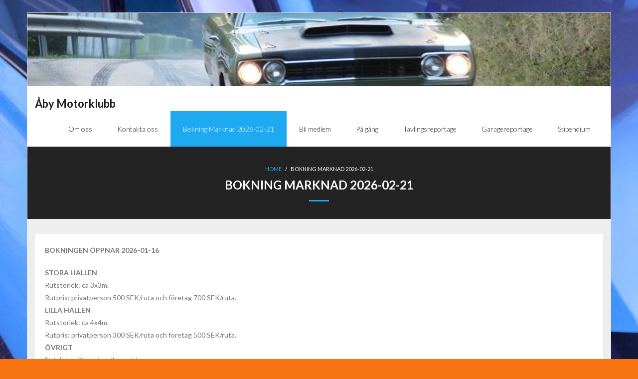

--- FILE ---
content_type: text/html; charset=UTF-8
request_url: http://www.abymotorklubb.se/?page_id=237
body_size: 10148
content:
<!DOCTYPE html>

<html lang="sv-SE">
<head>
<meta charset="UTF-8" />
<meta name="viewport" content="width=device-width" />
<link rel="profile" href="//gmpg.org/xfn/11" />
<link rel="pingback" href="http://www.abymotorklubb.se/xmlrpc.php" />

<title>Bokning Marknad 2026-02-21 &#8211; Åby Motorklubb</title>
<meta name='robots' content='max-image-preview:large' />
	<style>img:is([sizes="auto" i], [sizes^="auto," i]) { contain-intrinsic-size: 3000px 1500px }</style>
	<link rel="dns-prefetch" href="http://static.hupso.com/share/js/counters.js"><link rel="preconnect" href="http://static.hupso.com/share/js/counters.js"><link rel="preload" href="http://static.hupso.com/share/js/counters.js"><meta property="og:image" content="http://www.abymotorklubb.se/wp-content/uploads/2016/02/cropped-12034320_995605200480754_6385858573948568465_o.jpg"/><link rel='dns-prefetch' href='//fonts.googleapis.com' />
<link rel="alternate" type="application/rss+xml" title="Åby Motorklubb &raquo; Webbflöde" href="http://www.abymotorklubb.se/?feed=rss2" />
<link rel="alternate" type="application/rss+xml" title="Åby Motorklubb &raquo; Kommentarsflöde" href="http://www.abymotorklubb.se/?feed=comments-rss2" />
<script type="text/javascript">
/* <![CDATA[ */
window._wpemojiSettings = {"baseUrl":"https:\/\/s.w.org\/images\/core\/emoji\/15.0.3\/72x72\/","ext":".png","svgUrl":"https:\/\/s.w.org\/images\/core\/emoji\/15.0.3\/svg\/","svgExt":".svg","source":{"concatemoji":"http:\/\/www.abymotorklubb.se\/wp-includes\/js\/wp-emoji-release.min.js?ver=6.7.4"}};
/*! This file is auto-generated */
!function(i,n){var o,s,e;function c(e){try{var t={supportTests:e,timestamp:(new Date).valueOf()};sessionStorage.setItem(o,JSON.stringify(t))}catch(e){}}function p(e,t,n){e.clearRect(0,0,e.canvas.width,e.canvas.height),e.fillText(t,0,0);var t=new Uint32Array(e.getImageData(0,0,e.canvas.width,e.canvas.height).data),r=(e.clearRect(0,0,e.canvas.width,e.canvas.height),e.fillText(n,0,0),new Uint32Array(e.getImageData(0,0,e.canvas.width,e.canvas.height).data));return t.every(function(e,t){return e===r[t]})}function u(e,t,n){switch(t){case"flag":return n(e,"\ud83c\udff3\ufe0f\u200d\u26a7\ufe0f","\ud83c\udff3\ufe0f\u200b\u26a7\ufe0f")?!1:!n(e,"\ud83c\uddfa\ud83c\uddf3","\ud83c\uddfa\u200b\ud83c\uddf3")&&!n(e,"\ud83c\udff4\udb40\udc67\udb40\udc62\udb40\udc65\udb40\udc6e\udb40\udc67\udb40\udc7f","\ud83c\udff4\u200b\udb40\udc67\u200b\udb40\udc62\u200b\udb40\udc65\u200b\udb40\udc6e\u200b\udb40\udc67\u200b\udb40\udc7f");case"emoji":return!n(e,"\ud83d\udc26\u200d\u2b1b","\ud83d\udc26\u200b\u2b1b")}return!1}function f(e,t,n){var r="undefined"!=typeof WorkerGlobalScope&&self instanceof WorkerGlobalScope?new OffscreenCanvas(300,150):i.createElement("canvas"),a=r.getContext("2d",{willReadFrequently:!0}),o=(a.textBaseline="top",a.font="600 32px Arial",{});return e.forEach(function(e){o[e]=t(a,e,n)}),o}function t(e){var t=i.createElement("script");t.src=e,t.defer=!0,i.head.appendChild(t)}"undefined"!=typeof Promise&&(o="wpEmojiSettingsSupports",s=["flag","emoji"],n.supports={everything:!0,everythingExceptFlag:!0},e=new Promise(function(e){i.addEventListener("DOMContentLoaded",e,{once:!0})}),new Promise(function(t){var n=function(){try{var e=JSON.parse(sessionStorage.getItem(o));if("object"==typeof e&&"number"==typeof e.timestamp&&(new Date).valueOf()<e.timestamp+604800&&"object"==typeof e.supportTests)return e.supportTests}catch(e){}return null}();if(!n){if("undefined"!=typeof Worker&&"undefined"!=typeof OffscreenCanvas&&"undefined"!=typeof URL&&URL.createObjectURL&&"undefined"!=typeof Blob)try{var e="postMessage("+f.toString()+"("+[JSON.stringify(s),u.toString(),p.toString()].join(",")+"));",r=new Blob([e],{type:"text/javascript"}),a=new Worker(URL.createObjectURL(r),{name:"wpTestEmojiSupports"});return void(a.onmessage=function(e){c(n=e.data),a.terminate(),t(n)})}catch(e){}c(n=f(s,u,p))}t(n)}).then(function(e){for(var t in e)n.supports[t]=e[t],n.supports.everything=n.supports.everything&&n.supports[t],"flag"!==t&&(n.supports.everythingExceptFlag=n.supports.everythingExceptFlag&&n.supports[t]);n.supports.everythingExceptFlag=n.supports.everythingExceptFlag&&!n.supports.flag,n.DOMReady=!1,n.readyCallback=function(){n.DOMReady=!0}}).then(function(){return e}).then(function(){var e;n.supports.everything||(n.readyCallback(),(e=n.source||{}).concatemoji?t(e.concatemoji):e.wpemoji&&e.twemoji&&(t(e.twemoji),t(e.wpemoji)))}))}((window,document),window._wpemojiSettings);
/* ]]> */
</script>
<style id='wp-emoji-styles-inline-css' type='text/css'>

	img.wp-smiley, img.emoji {
		display: inline !important;
		border: none !important;
		box-shadow: none !important;
		height: 1em !important;
		width: 1em !important;
		margin: 0 0.07em !important;
		vertical-align: -0.1em !important;
		background: none !important;
		padding: 0 !important;
	}
</style>
<link rel='stylesheet' id='wp-block-library-css' href='http://www.abymotorklubb.se/wp-includes/css/dist/block-library/style.min.css?ver=6.7.4' type='text/css' media='all' />
<style id='classic-theme-styles-inline-css' type='text/css'>
/*! This file is auto-generated */
.wp-block-button__link{color:#fff;background-color:#32373c;border-radius:9999px;box-shadow:none;text-decoration:none;padding:calc(.667em + 2px) calc(1.333em + 2px);font-size:1.125em}.wp-block-file__button{background:#32373c;color:#fff;text-decoration:none}
</style>
<style id='global-styles-inline-css' type='text/css'>
:root{--wp--preset--aspect-ratio--square: 1;--wp--preset--aspect-ratio--4-3: 4/3;--wp--preset--aspect-ratio--3-4: 3/4;--wp--preset--aspect-ratio--3-2: 3/2;--wp--preset--aspect-ratio--2-3: 2/3;--wp--preset--aspect-ratio--16-9: 16/9;--wp--preset--aspect-ratio--9-16: 9/16;--wp--preset--color--black: #000000;--wp--preset--color--cyan-bluish-gray: #abb8c3;--wp--preset--color--white: #ffffff;--wp--preset--color--pale-pink: #f78da7;--wp--preset--color--vivid-red: #cf2e2e;--wp--preset--color--luminous-vivid-orange: #ff6900;--wp--preset--color--luminous-vivid-amber: #fcb900;--wp--preset--color--light-green-cyan: #7bdcb5;--wp--preset--color--vivid-green-cyan: #00d084;--wp--preset--color--pale-cyan-blue: #8ed1fc;--wp--preset--color--vivid-cyan-blue: #0693e3;--wp--preset--color--vivid-purple: #9b51e0;--wp--preset--gradient--vivid-cyan-blue-to-vivid-purple: linear-gradient(135deg,rgba(6,147,227,1) 0%,rgb(155,81,224) 100%);--wp--preset--gradient--light-green-cyan-to-vivid-green-cyan: linear-gradient(135deg,rgb(122,220,180) 0%,rgb(0,208,130) 100%);--wp--preset--gradient--luminous-vivid-amber-to-luminous-vivid-orange: linear-gradient(135deg,rgba(252,185,0,1) 0%,rgba(255,105,0,1) 100%);--wp--preset--gradient--luminous-vivid-orange-to-vivid-red: linear-gradient(135deg,rgba(255,105,0,1) 0%,rgb(207,46,46) 100%);--wp--preset--gradient--very-light-gray-to-cyan-bluish-gray: linear-gradient(135deg,rgb(238,238,238) 0%,rgb(169,184,195) 100%);--wp--preset--gradient--cool-to-warm-spectrum: linear-gradient(135deg,rgb(74,234,220) 0%,rgb(151,120,209) 20%,rgb(207,42,186) 40%,rgb(238,44,130) 60%,rgb(251,105,98) 80%,rgb(254,248,76) 100%);--wp--preset--gradient--blush-light-purple: linear-gradient(135deg,rgb(255,206,236) 0%,rgb(152,150,240) 100%);--wp--preset--gradient--blush-bordeaux: linear-gradient(135deg,rgb(254,205,165) 0%,rgb(254,45,45) 50%,rgb(107,0,62) 100%);--wp--preset--gradient--luminous-dusk: linear-gradient(135deg,rgb(255,203,112) 0%,rgb(199,81,192) 50%,rgb(65,88,208) 100%);--wp--preset--gradient--pale-ocean: linear-gradient(135deg,rgb(255,245,203) 0%,rgb(182,227,212) 50%,rgb(51,167,181) 100%);--wp--preset--gradient--electric-grass: linear-gradient(135deg,rgb(202,248,128) 0%,rgb(113,206,126) 100%);--wp--preset--gradient--midnight: linear-gradient(135deg,rgb(2,3,129) 0%,rgb(40,116,252) 100%);--wp--preset--font-size--small: 13px;--wp--preset--font-size--medium: 20px;--wp--preset--font-size--large: 36px;--wp--preset--font-size--x-large: 42px;--wp--preset--spacing--20: 0.44rem;--wp--preset--spacing--30: 0.67rem;--wp--preset--spacing--40: 1rem;--wp--preset--spacing--50: 1.5rem;--wp--preset--spacing--60: 2.25rem;--wp--preset--spacing--70: 3.38rem;--wp--preset--spacing--80: 5.06rem;--wp--preset--shadow--natural: 6px 6px 9px rgba(0, 0, 0, 0.2);--wp--preset--shadow--deep: 12px 12px 50px rgba(0, 0, 0, 0.4);--wp--preset--shadow--sharp: 6px 6px 0px rgba(0, 0, 0, 0.2);--wp--preset--shadow--outlined: 6px 6px 0px -3px rgba(255, 255, 255, 1), 6px 6px rgba(0, 0, 0, 1);--wp--preset--shadow--crisp: 6px 6px 0px rgba(0, 0, 0, 1);}:where(.is-layout-flex){gap: 0.5em;}:where(.is-layout-grid){gap: 0.5em;}body .is-layout-flex{display: flex;}.is-layout-flex{flex-wrap: wrap;align-items: center;}.is-layout-flex > :is(*, div){margin: 0;}body .is-layout-grid{display: grid;}.is-layout-grid > :is(*, div){margin: 0;}:where(.wp-block-columns.is-layout-flex){gap: 2em;}:where(.wp-block-columns.is-layout-grid){gap: 2em;}:where(.wp-block-post-template.is-layout-flex){gap: 1.25em;}:where(.wp-block-post-template.is-layout-grid){gap: 1.25em;}.has-black-color{color: var(--wp--preset--color--black) !important;}.has-cyan-bluish-gray-color{color: var(--wp--preset--color--cyan-bluish-gray) !important;}.has-white-color{color: var(--wp--preset--color--white) !important;}.has-pale-pink-color{color: var(--wp--preset--color--pale-pink) !important;}.has-vivid-red-color{color: var(--wp--preset--color--vivid-red) !important;}.has-luminous-vivid-orange-color{color: var(--wp--preset--color--luminous-vivid-orange) !important;}.has-luminous-vivid-amber-color{color: var(--wp--preset--color--luminous-vivid-amber) !important;}.has-light-green-cyan-color{color: var(--wp--preset--color--light-green-cyan) !important;}.has-vivid-green-cyan-color{color: var(--wp--preset--color--vivid-green-cyan) !important;}.has-pale-cyan-blue-color{color: var(--wp--preset--color--pale-cyan-blue) !important;}.has-vivid-cyan-blue-color{color: var(--wp--preset--color--vivid-cyan-blue) !important;}.has-vivid-purple-color{color: var(--wp--preset--color--vivid-purple) !important;}.has-black-background-color{background-color: var(--wp--preset--color--black) !important;}.has-cyan-bluish-gray-background-color{background-color: var(--wp--preset--color--cyan-bluish-gray) !important;}.has-white-background-color{background-color: var(--wp--preset--color--white) !important;}.has-pale-pink-background-color{background-color: var(--wp--preset--color--pale-pink) !important;}.has-vivid-red-background-color{background-color: var(--wp--preset--color--vivid-red) !important;}.has-luminous-vivid-orange-background-color{background-color: var(--wp--preset--color--luminous-vivid-orange) !important;}.has-luminous-vivid-amber-background-color{background-color: var(--wp--preset--color--luminous-vivid-amber) !important;}.has-light-green-cyan-background-color{background-color: var(--wp--preset--color--light-green-cyan) !important;}.has-vivid-green-cyan-background-color{background-color: var(--wp--preset--color--vivid-green-cyan) !important;}.has-pale-cyan-blue-background-color{background-color: var(--wp--preset--color--pale-cyan-blue) !important;}.has-vivid-cyan-blue-background-color{background-color: var(--wp--preset--color--vivid-cyan-blue) !important;}.has-vivid-purple-background-color{background-color: var(--wp--preset--color--vivid-purple) !important;}.has-black-border-color{border-color: var(--wp--preset--color--black) !important;}.has-cyan-bluish-gray-border-color{border-color: var(--wp--preset--color--cyan-bluish-gray) !important;}.has-white-border-color{border-color: var(--wp--preset--color--white) !important;}.has-pale-pink-border-color{border-color: var(--wp--preset--color--pale-pink) !important;}.has-vivid-red-border-color{border-color: var(--wp--preset--color--vivid-red) !important;}.has-luminous-vivid-orange-border-color{border-color: var(--wp--preset--color--luminous-vivid-orange) !important;}.has-luminous-vivid-amber-border-color{border-color: var(--wp--preset--color--luminous-vivid-amber) !important;}.has-light-green-cyan-border-color{border-color: var(--wp--preset--color--light-green-cyan) !important;}.has-vivid-green-cyan-border-color{border-color: var(--wp--preset--color--vivid-green-cyan) !important;}.has-pale-cyan-blue-border-color{border-color: var(--wp--preset--color--pale-cyan-blue) !important;}.has-vivid-cyan-blue-border-color{border-color: var(--wp--preset--color--vivid-cyan-blue) !important;}.has-vivid-purple-border-color{border-color: var(--wp--preset--color--vivid-purple) !important;}.has-vivid-cyan-blue-to-vivid-purple-gradient-background{background: var(--wp--preset--gradient--vivid-cyan-blue-to-vivid-purple) !important;}.has-light-green-cyan-to-vivid-green-cyan-gradient-background{background: var(--wp--preset--gradient--light-green-cyan-to-vivid-green-cyan) !important;}.has-luminous-vivid-amber-to-luminous-vivid-orange-gradient-background{background: var(--wp--preset--gradient--luminous-vivid-amber-to-luminous-vivid-orange) !important;}.has-luminous-vivid-orange-to-vivid-red-gradient-background{background: var(--wp--preset--gradient--luminous-vivid-orange-to-vivid-red) !important;}.has-very-light-gray-to-cyan-bluish-gray-gradient-background{background: var(--wp--preset--gradient--very-light-gray-to-cyan-bluish-gray) !important;}.has-cool-to-warm-spectrum-gradient-background{background: var(--wp--preset--gradient--cool-to-warm-spectrum) !important;}.has-blush-light-purple-gradient-background{background: var(--wp--preset--gradient--blush-light-purple) !important;}.has-blush-bordeaux-gradient-background{background: var(--wp--preset--gradient--blush-bordeaux) !important;}.has-luminous-dusk-gradient-background{background: var(--wp--preset--gradient--luminous-dusk) !important;}.has-pale-ocean-gradient-background{background: var(--wp--preset--gradient--pale-ocean) !important;}.has-electric-grass-gradient-background{background: var(--wp--preset--gradient--electric-grass) !important;}.has-midnight-gradient-background{background: var(--wp--preset--gradient--midnight) !important;}.has-small-font-size{font-size: var(--wp--preset--font-size--small) !important;}.has-medium-font-size{font-size: var(--wp--preset--font-size--medium) !important;}.has-large-font-size{font-size: var(--wp--preset--font-size--large) !important;}.has-x-large-font-size{font-size: var(--wp--preset--font-size--x-large) !important;}
:where(.wp-block-post-template.is-layout-flex){gap: 1.25em;}:where(.wp-block-post-template.is-layout-grid){gap: 1.25em;}
:where(.wp-block-columns.is-layout-flex){gap: 2em;}:where(.wp-block-columns.is-layout-grid){gap: 2em;}
:root :where(.wp-block-pullquote){font-size: 1.5em;line-height: 1.6;}
</style>
<link rel='stylesheet' id='hupso_css-css' href='http://www.abymotorklubb.se/wp-content/plugins/hupso-share-buttons-for-twitter-facebook-google/style.css?ver=6.7.4' type='text/css' media='all' />
<link rel='stylesheet' id='wpforms-classic-full-css' href='http://www.abymotorklubb.se/wp-content/plugins/wpforms-lite/assets/css/frontend/classic/wpforms-full.min.css?ver=1.9.8.7' type='text/css' media='all' />
<link rel='stylesheet' id='thinkup-google-fonts-css' href='//fonts.googleapis.com/css?family=Lato%3A300%2C400%2C600%2C700&#038;subset=latin%2Clatin-ext' type='text/css' media='all' />
<link rel='stylesheet' id='prettyPhoto-css' href='http://www.abymotorklubb.se/wp-content/themes/melos/lib/extentions/prettyPhoto/css/prettyPhoto.css?ver=3.1.6' type='text/css' media='all' />
<link rel='stylesheet' id='thinkup-bootstrap-css' href='http://www.abymotorklubb.se/wp-content/themes/melos/lib/extentions/bootstrap/css/bootstrap.min.css?ver=2.3.2' type='text/css' media='all' />
<link rel='stylesheet' id='dashicons-css' href='http://www.abymotorklubb.se/wp-includes/css/dashicons.min.css?ver=6.7.4' type='text/css' media='all' />
<link rel='stylesheet' id='font-awesome-css' href='http://www.abymotorklubb.se/wp-content/themes/melos/lib/extentions/font-awesome/css/font-awesome.min.css?ver=4.7.0' type='text/css' media='all' />
<link rel='stylesheet' id='thinkup-shortcodes-css' href='http://www.abymotorklubb.se/wp-content/themes/melos/styles/style-shortcodes.css?ver=1.3.1' type='text/css' media='all' />
<link rel='stylesheet' id='thinkup-style-css' href='http://www.abymotorklubb.se/wp-content/themes/melos/style.css?ver=1.3.1' type='text/css' media='all' />
<link rel='stylesheet' id='thinkup-responsive-css' href='http://www.abymotorklubb.se/wp-content/themes/melos/styles/style-responsive.css?ver=1.3.1' type='text/css' media='all' />
<script type="text/javascript" src="http://www.abymotorklubb.se/wp-includes/js/jquery/jquery.min.js?ver=3.7.1" id="jquery-core-js"></script>
<script type="text/javascript" src="http://www.abymotorklubb.se/wp-includes/js/jquery/jquery-migrate.min.js?ver=3.4.1" id="jquery-migrate-js"></script>
<link rel="https://api.w.org/" href="http://www.abymotorklubb.se/index.php?rest_route=/" /><link rel="alternate" title="JSON" type="application/json" href="http://www.abymotorklubb.se/index.php?rest_route=/wp/v2/pages/237" /><link rel="EditURI" type="application/rsd+xml" title="RSD" href="http://www.abymotorklubb.se/xmlrpc.php?rsd" />
<meta name="generator" content="WordPress 6.7.4" />
<link rel="canonical" href="http://www.abymotorklubb.se/?page_id=237" />
<link rel='shortlink' href='http://www.abymotorklubb.se/?p=237' />
<link rel="alternate" title="oEmbed (JSON)" type="application/json+oembed" href="http://www.abymotorklubb.se/index.php?rest_route=%2Foembed%2F1.0%2Fembed&#038;url=http%3A%2F%2Fwww.abymotorklubb.se%2F%3Fpage_id%3D237" />
<link rel="alternate" title="oEmbed (XML)" type="text/xml+oembed" href="http://www.abymotorklubb.se/index.php?rest_route=%2Foembed%2F1.0%2Fembed&#038;url=http%3A%2F%2Fwww.abymotorklubb.se%2F%3Fpage_id%3D237&#038;format=xml" />
<style>[class*=" icon-oc-"],[class^=icon-oc-]{speak:none;font-style:normal;font-weight:400;font-variant:normal;text-transform:none;line-height:1;-webkit-font-smoothing:antialiased;-moz-osx-font-smoothing:grayscale}.icon-oc-one-com-white-32px-fill:before{content:"901"}.icon-oc-one-com:before{content:"900"}#one-com-icon,.toplevel_page_onecom-wp .wp-menu-image{speak:none;display:flex;align-items:center;justify-content:center;text-transform:none;line-height:1;-webkit-font-smoothing:antialiased;-moz-osx-font-smoothing:grayscale}.onecom-wp-admin-bar-item>a,.toplevel_page_onecom-wp>.wp-menu-name{font-size:16px;font-weight:400;line-height:1}.toplevel_page_onecom-wp>.wp-menu-name img{width:69px;height:9px;}.wp-submenu-wrap.wp-submenu>.wp-submenu-head>img{width:88px;height:auto}.onecom-wp-admin-bar-item>a img{height:7px!important}.onecom-wp-admin-bar-item>a img,.toplevel_page_onecom-wp>.wp-menu-name img{opacity:.8}.onecom-wp-admin-bar-item.hover>a img,.toplevel_page_onecom-wp.wp-has-current-submenu>.wp-menu-name img,li.opensub>a.toplevel_page_onecom-wp>.wp-menu-name img{opacity:1}#one-com-icon:before,.onecom-wp-admin-bar-item>a:before,.toplevel_page_onecom-wp>.wp-menu-image:before{content:'';position:static!important;background-color:rgba(240,245,250,.4);border-radius:102px;width:18px;height:18px;padding:0!important}.onecom-wp-admin-bar-item>a:before{width:14px;height:14px}.onecom-wp-admin-bar-item.hover>a:before,.toplevel_page_onecom-wp.opensub>a>.wp-menu-image:before,.toplevel_page_onecom-wp.wp-has-current-submenu>.wp-menu-image:before{background-color:#76b82a}.onecom-wp-admin-bar-item>a{display:inline-flex!important;align-items:center;justify-content:center}#one-com-logo-wrapper{font-size:4em}#one-com-icon{vertical-align:middle}.imagify-welcome{display:none !important;}</style><style type="text/css" id="custom-background-css">
body.custom-background { background-color: #f77411; background-image: url("http://www.abymotorklubb.se/wp-content/uploads/2016/02/11427219_10205882667879521_6243176564772808297_n.jpg"); background-position: left top; background-size: cover; background-repeat: no-repeat; background-attachment: fixed; }
</style>
	<link rel="icon" href="http://www.abymotorklubb.se/wp-content/uploads/2013/12/cropped-logo_mk_3-32x32.png" sizes="32x32" />
<link rel="icon" href="http://www.abymotorklubb.se/wp-content/uploads/2013/12/cropped-logo_mk_3-192x192.png" sizes="192x192" />
<link rel="apple-touch-icon" href="http://www.abymotorklubb.se/wp-content/uploads/2013/12/cropped-logo_mk_3-180x180.png" />
<meta name="msapplication-TileImage" content="http://www.abymotorklubb.se/wp-content/uploads/2013/12/cropped-logo_mk_3-270x270.png" />
</head>

<body class="page-template-default page page-id-237 custom-background layout-sidebar-none layout-responsive pre-header-style1 header-style1">
<div id="body-core" class="hfeed site">

	<a class="skip-link screen-reader-text" href="#content">Skip to content</a>
	<!-- .skip-link -->

	<header>
	<div id="site-header">

					<div class="custom-header"><img src="http://www.abymotorklubb.se/wp-content/uploads/2016/02/cropped-12034320_995605200480754_6385858573948568465_o.jpg" width="1260" height="158" alt=""></div>
			
		<div id="pre-header">
		<div class="wrap-safari">
		<div id="pre-header-core" class="main-navigation">
  
			
			
			
		</div>
		</div>
		</div>
		<!-- #pre-header -->

				<div id="header">
		<div id="header-core">

			
			<div id="logo">
			<a rel="home" href="http://www.abymotorklubb.se/"><h1 rel="home" class="site-title" title="Åby Motorklubb">Åby Motorklubb</h1><h2 class="site-description" title=""></h2></a>			</div>

			
			<div id="header-links" class="main-navigation">
			<div id="header-links-inner" class="header-links">

				<ul id="menu-meny" class="menu"><li id="menu-item-21" class="menu-item menu-item-type-post_type menu-item-object-page"><a href="http://www.abymotorklubb.se/?page_id=20"><span>Om oss</span></a></li>
<li id="menu-item-84" class="menu-item menu-item-type-post_type menu-item-object-page"><a href="http://www.abymotorklubb.se/?page_id=83"><span>Kontakta oss</span></a></li>
<li id="menu-item-342" class="menu-item menu-item-type-post_type menu-item-object-page current-menu-item page_item page-item-237 current_page_item"><a href="http://www.abymotorklubb.se/?page_id=237"><span>Bokning Marknad 2026-02-21</span></a></li>
<li id="menu-item-365" class="menu-item menu-item-type-post_type menu-item-object-page"><a href="http://www.abymotorklubb.se/?page_id=287"><span>Bli medlem</span></a></li>
<li id="menu-item-383" class="menu-item menu-item-type-post_type menu-item-object-page"><a href="http://www.abymotorklubb.se/?page_id=382"><span>På gång</span></a></li>
<li id="menu-item-514" class="menu-item menu-item-type-post_type menu-item-object-page"><a href="http://www.abymotorklubb.se/?page_id=513"><span>Tävlingsreportage</span></a></li>
<li id="menu-item-523" class="menu-item menu-item-type-post_type menu-item-object-page"><a href="http://www.abymotorklubb.se/?page_id=522"><span>Garagereportage</span></a></li>
<li id="menu-item-957" class="menu-item menu-item-type-post_type menu-item-object-page"><a href="http://www.abymotorklubb.se/?page_id=956"><span>Stipendium</span></a></li>
</ul>				
				
			</div>
			</div>
			<!-- #header-links .main-navigation -->
 	
			<div id="header-nav"><a class="btn-navbar" data-toggle="collapse" data-target=".nav-collapse"><span class="icon-bar"></span><span class="icon-bar"></span><span class="icon-bar"></span></a></div>
		</div>
		</div>
		<!-- #header -->

		<div id="header-responsive"><div id="header-responsive-inner" class="responsive-links nav-collapse collapse"><ul id="menu-meny-1" class=""><li id="res-menu-item-21" class="menu-item menu-item-type-post_type menu-item-object-page"><a href="http://www.abymotorklubb.se/?page_id=20"><span>Om oss</span></a></li>
<li id="res-menu-item-84" class="menu-item menu-item-type-post_type menu-item-object-page"><a href="http://www.abymotorklubb.se/?page_id=83"><span>Kontakta oss</span></a></li>
<li id="res-menu-item-342" class="menu-item menu-item-type-post_type menu-item-object-page current-menu-item page_item page-item-237 current_page_item"><a href="http://www.abymotorklubb.se/?page_id=237"><span>Bokning Marknad 2026-02-21</span></a></li>
<li id="res-menu-item-365" class="menu-item menu-item-type-post_type menu-item-object-page"><a href="http://www.abymotorklubb.se/?page_id=287"><span>Bli medlem</span></a></li>
<li id="res-menu-item-383" class="menu-item menu-item-type-post_type menu-item-object-page"><a href="http://www.abymotorklubb.se/?page_id=382"><span>På gång</span></a></li>
<li id="res-menu-item-514" class="menu-item menu-item-type-post_type menu-item-object-page"><a href="http://www.abymotorklubb.se/?page_id=513"><span>Tävlingsreportage</span></a></li>
<li id="res-menu-item-523" class="menu-item menu-item-type-post_type menu-item-object-page"><a href="http://www.abymotorklubb.se/?page_id=522"><span>Garagereportage</span></a></li>
<li id="res-menu-item-957" class="menu-item menu-item-type-post_type menu-item-object-page"><a href="http://www.abymotorklubb.se/?page_id=956"><span>Stipendium</span></a></li>
</ul></div></div>
		
		<div id="intro" class=""><div class="wrap-safari"><div id="intro-core"><div id="breadcrumbs"><div id="breadcrumbs-core"><a href="http://www.abymotorklubb.se/">Home</a><span class="delimiter"> / </span>Bokning Marknad 2026-02-21</div></div><h1 class="page-title"><span>Bokning Marknad 2026-02-21</span></h1></div></div></div>
		
		
		
	</div>


	</header>
	<!-- header -->

		
	<div id="content">
	<div id="content-core">

		<div id="main">
		<div id="main-core">
			
				
		<article id="post-237" class="post-237 page type-page status-publish hentry">

		
<p><strong>BOKNINGEN ÖPPNAR 2026-01-16</strong></p>



<p><strong>STORA HALLEN</strong> <br>Rutstorlek: ca 3x3m.<br>Rutpris: privatperson 500 SEK/ruta och företag 700 SEK/ruta.<br><strong>LILLA HALLEN</strong> <br>Rutstorlek: ca 4x4m.<br>Rutpris: privatperson 300 SEK/ruta och företag 500 SEK/ruta.<a href="Rutstorlek: ca 4x4m.Rutpris: privatperson 500 SEK/ruta och företag 700 SEK/ruta."><br></a><strong>ÖVRIGT</strong><br>Betalning: Bankgiro eller swish.<br>Sista inbetalningsdag 2026-02-16.<br>För dig som säljare öppnar marknaden 07.00<br>I varje bokning ingår 2st entréband, bokar man flera rutor ingår ett extraband per ruta. <br>T.ex 2 rutor: 3 band, 3 rutor: 4 band etc.<br>Utplacering sker enligt först till kvarn i bokningsordningen. <br>Golvet först, hyllan sedan (om man själv inte önskar annat)<br>Vi hyr även ut bord och stolar på plats (swish/kontant).<br><strong>OBS! INGA DJUR TILLÅTS I LOKALERNA</strong></p>



<p>Om du bokar under annat namn än betalningsavsändaren ange betalningsavsändaren som meddelande.</p>



<p class="has-black-color has-text-color has-link-color wp-elements-ca96b4041ea6d178c6bfa66e2fd455aa">Vi bekräftar bokningen med betalningsinstruktioner inom några dagar till den e-mail som du uppgett.<br>Var därför extra noga med att kontrollera så du stavat din e-mail korrekt. <br>Obligatoriska fält är markerade med *. <br>Korrekt bokning följs av grön ruta: <br> <img decoding="async" width="150" height="53" class="wp-image-842" style="width: 150px;" src="http://www.abymotorklubb.se/wp-content/uploads/2024/01/Skarmavbild-2024-01-02-kl.-20.41.15.png" alt="" srcset="http://www.abymotorklubb.se/wp-content/uploads/2024/01/Skarmavbild-2024-01-02-kl.-20.41.15.png 880w, http://www.abymotorklubb.se/wp-content/uploads/2024/01/Skarmavbild-2024-01-02-kl.-20.41.15-300x106.png 300w, http://www.abymotorklubb.se/wp-content/uploads/2024/01/Skarmavbild-2024-01-02-kl.-20.41.15-768x271.png 768w" sizes="(max-width: 150px) 100vw, 150px" /><br>Hjärtligt välkomna till starten på säsongen 2026!<br><mark style="background-color:rgba(0, 0, 0, 0)" class="has-inline-color has-vivid-red-color"><strong>2026-01-17 SAMTLIGA PLATSER PÅ MARKPLAN I ÅBY ARENA FULLBOKADE</strong></mark></p>


<div class="wpforms-container wpforms-container-full wpforms-block wpforms-block-01bafd93-0d27-42af-af43-a600d9f9c6e3" id="wpforms-412"><form id="wpforms-form-412" class="wpforms-validate wpforms-form wpforms-ajax-form" data-formid="412" method="post" enctype="multipart/form-data" action="/?page_id=237" data-token="48e639d808782e6e6640037f441cb24a" data-token-time="1769062531"><noscript class="wpforms-error-noscript">Aktivera JavaScript i din webbläsare för att fylla i formuläret.</noscript><div class="wpforms-field-container"><div id="wpforms-412-field_0-container" class="wpforms-field wpforms-field-name" data-field-id="0"><label class="wpforms-field-label">Namn <span class="wpforms-required-label">*</span></label><div class="wpforms-field-row wpforms-field-medium"><div class="wpforms-field-row-block wpforms-first wpforms-one-half"><input type="text" id="wpforms-412-field_0" class="wpforms-field-name-first wpforms-field-required" name="wpforms[fields][0][first]" required><label for="wpforms-412-field_0" class="wpforms-field-sublabel after">Först</label></div><div class="wpforms-field-row-block wpforms-one-half"><input type="text" id="wpforms-412-field_0-last" class="wpforms-field-name-last wpforms-field-required" name="wpforms[fields][0][last]" required><label for="wpforms-412-field_0-last" class="wpforms-field-sublabel after">Sist</label></div></div></div><div id="wpforms-412-field_1-container" class="wpforms-field wpforms-field-email" data-field-id="1"><label class="wpforms-field-label" for="wpforms-412-field_1">E-post <span class="wpforms-required-label">*</span></label><input type="email" id="wpforms-412-field_1" class="wpforms-field-medium wpforms-field-required" name="wpforms[fields][1]" spellcheck="false" required></div><div id="wpforms-412-field_3-container" class="wpforms-field wpforms-field-radio" data-field-id="3"><label class="wpforms-field-label">Typ av säljare <span class="wpforms-required-label">*</span></label><ul id="wpforms-412-field_3" class="wpforms-field-required"><li class="choice-1 depth-1"><input type="radio" id="wpforms-412-field_3_1" name="wpforms[fields][3]" value="Privat" required ><label class="wpforms-field-label-inline" for="wpforms-412-field_3_1">Privat</label></li><li class="choice-2 depth-1"><input type="radio" id="wpforms-412-field_3_2" name="wpforms[fields][3]" value="Företag" required ><label class="wpforms-field-label-inline" for="wpforms-412-field_3_2">Företag</label></li></ul></div><div id="wpforms-412-field_6-container" class="wpforms-field wpforms-field-text" data-field-id="6"><label class="wpforms-field-label" for="wpforms-412-field_6">Företag</label><input type="text" id="wpforms-412-field_6" class="wpforms-field-small" name="wpforms[fields][6]" ></div><div id="wpforms-412-field_5-container" class="wpforms-field wpforms-field-text" data-field-id="5"><label class="wpforms-field-label" for="wpforms-412-field_5">Telefonnummer  <span class="wpforms-required-label">*</span></label><input type="text" id="wpforms-412-field_5" class="wpforms-field-small wpforms-field-required" name="wpforms[fields][5]" required></div><div id="wpforms-412-field_7-container" class="wpforms-field wpforms-field-textarea" data-field-id="7"><label class="wpforms-field-label" for="wpforms-412-field_7">Adress</label><textarea id="wpforms-412-field_7" class="wpforms-field-small" name="wpforms[fields][7]" ></textarea></div><div id="wpforms-412-field_4-container" class="wpforms-field wpforms-field-number" data-field-id="4"><label class="wpforms-field-label" for="wpforms-412-field_4">Önskat antal rutor <span class="wpforms-required-label">*</span></label><input type="number" id="wpforms-412-field_4" class="wpforms-field-small wpforms-field-required" name="wpforms[fields][4]" step="any" required></div><div id="wpforms-412-field_2-container" class="wpforms-field wpforms-field-textarea" data-field-id="2"><label class="wpforms-field-label" for="wpforms-412-field_2">Meddelande till Åby MK</label><textarea id="wpforms-412-field_2" class="wpforms-field-small" name="wpforms[fields][2]" ></textarea></div></div><!-- .wpforms-field-container --><div class="wpforms-submit-container" ><input type="hidden" name="wpforms[id]" value="412"><input type="hidden" name="page_title" value="Bokning Marknad 2026-02-21"><input type="hidden" name="page_url" value="http://www.abymotorklubb.se/?page_id=237"><input type="hidden" name="url_referer" value=""><input type="hidden" name="page_id" value="237"><input type="hidden" name="wpforms[post_id]" value="237"><button type="submit" name="wpforms[submit]" id="wpforms-submit-412" class="wpforms-submit" data-alt-text="Skickar …" data-submit-text="Skicka" aria-live="assertive" value="wpforms-submit">Skicka</button><img decoding="async" src="http://www.abymotorklubb.se/wp-content/plugins/wpforms-lite/assets/images/submit-spin.svg" class="wpforms-submit-spinner" style="display: none;" width="26" height="26" alt="Laddar"></div></form></div>  <!-- .wpforms-container --><div style="padding-bottom:20px; padding-top:10px;" class="hupso-share-buttons"><!-- Hupso Share Buttons - http://www.hupso.com/share/ --><a class="hupso_counters" href="http://www.hupso.com/share/"><img decoding="async" src="http://static.hupso.com/share/buttons/lang/sv/share-small.png" style="border:0px; padding-top:2px; float:left;" alt="Share Button"/></a><script type="text/javascript">var hupso_services_c=new Array("twitter","facebook_like","facebook_send","google");var hupso_counters_lang = "sv_SE";var hupso_image_folder_url = "";var hupso_url_c="";var hupso_title_c="Bokning Marknad 2026-02-21";</script><script type="text/javascript" src="http://static.hupso.com/share/js/counters.js"></script><!-- Hupso Share Buttons --></div>		
		</article>
				
			

		</div><!-- #main-core -->
		</div><!-- #main -->
			</div>
	</div><!-- #content -->

	<footer>
		<!-- #footer -->		
		<div id="sub-footer">
		<div id="sub-footer-core">
		
			<div class="copyright">
			Theme by <a href="https://www.thinkupthemes.com/" target="_blank">Think Up Themes Ltd</a>. Powered by <a href="https://www.wordpress.org/" target="_blank">WordPress</a>.			</div>
			<!-- .copyright -->

						<div id="footer-menu" class="sub-footer-links"><ul id="menu-meny-2" class="menu"><li id="menu-item-21" class="menu-item menu-item-type-post_type menu-item-object-page menu-item-21"><a href="http://www.abymotorklubb.se/?page_id=20">Om oss</a></li>
<li id="menu-item-84" class="menu-item menu-item-type-post_type menu-item-object-page menu-item-84"><a href="http://www.abymotorklubb.se/?page_id=83">Kontakta oss</a></li>
<li id="menu-item-342" class="menu-item menu-item-type-post_type menu-item-object-page current-menu-item page_item page-item-237 current_page_item menu-item-342"><a href="http://www.abymotorklubb.se/?page_id=237" aria-current="page">Bokning Marknad 2026-02-21</a></li>
<li id="menu-item-365" class="menu-item menu-item-type-post_type menu-item-object-page menu-item-365"><a href="http://www.abymotorklubb.se/?page_id=287">Bli medlem</a></li>
<li id="menu-item-383" class="menu-item menu-item-type-post_type menu-item-object-page menu-item-383"><a href="http://www.abymotorklubb.se/?page_id=382">På gång</a></li>
<li id="menu-item-514" class="menu-item menu-item-type-post_type menu-item-object-page menu-item-514"><a href="http://www.abymotorklubb.se/?page_id=513">Tävlingsreportage</a></li>
<li id="menu-item-523" class="menu-item menu-item-type-post_type menu-item-object-page menu-item-523"><a href="http://www.abymotorklubb.se/?page_id=522">Garagereportage</a></li>
<li id="menu-item-957" class="menu-item menu-item-type-post_type menu-item-object-page menu-item-957"><a href="http://www.abymotorklubb.se/?page_id=956">Stipendium</a></li>
</ul></div>						<!-- #footer-menu -->

			
		</div>
		</div>
	</footer><!-- footer -->

</div><!-- #body-core -->


<style id='core-block-supports-inline-css' type='text/css'>
.wp-elements-ca96b4041ea6d178c6bfa66e2fd455aa a:where(:not(.wp-element-button)){color:var(--wp--preset--color--black);}
</style>
<script type="text/javascript" src="http://www.abymotorklubb.se/wp-includes/js/imagesloaded.min.js?ver=5.0.0" id="imagesloaded-js"></script>
<script type="text/javascript" src="http://www.abymotorklubb.se/wp-content/themes/melos/lib/extentions/prettyPhoto/js/jquery.prettyPhoto.js?ver=3.1.6" id="prettyPhoto-js"></script>
<script type="text/javascript" src="http://www.abymotorklubb.se/wp-content/themes/melos/lib/scripts/plugins/scrollup/jquery.scrollUp.min.js?ver=2.4.1" id="jquery-scrollup-js"></script>
<script type="text/javascript" src="http://www.abymotorklubb.se/wp-content/themes/melos/lib/extentions/bootstrap/js/bootstrap.js?ver=2.3.2" id="thinkup-bootstrap-js"></script>
<script type="text/javascript" src="http://www.abymotorklubb.se/wp-content/themes/melos/lib/scripts/main-frontend.js?ver=1.3.1" id="thinkup-frontend-js"></script>
<script type="text/javascript" src="http://www.abymotorklubb.se/wp-content/themes/melos/lib/scripts/plugins/ResponsiveSlides/responsiveslides.min.js?ver=1.54" id="responsiveslides-js"></script>
<script type="text/javascript" src="http://www.abymotorklubb.se/wp-content/themes/melos/lib/scripts/plugins/ResponsiveSlides/responsiveslides-call.js?ver=1.3.1" id="thinkup-responsiveslides-js"></script>
<script type="text/javascript" src="http://www.abymotorklubb.se/wp-content/plugins/wpforms-lite/assets/lib/jquery.validate.min.js?ver=1.21.0" id="wpforms-validation-js"></script>
<script type="text/javascript" src="http://www.abymotorklubb.se/wp-content/plugins/wpforms-lite/assets/lib/mailcheck.min.js?ver=1.1.2" id="wpforms-mailcheck-js"></script>
<script type="text/javascript" src="http://www.abymotorklubb.se/wp-content/plugins/wpforms-lite/assets/lib/punycode.min.js?ver=1.0.0" id="wpforms-punycode-js"></script>
<script type="text/javascript" src="http://www.abymotorklubb.se/wp-content/plugins/wpforms-lite/assets/js/share/utils.min.js?ver=1.9.8.7" id="wpforms-generic-utils-js"></script>
<script type="text/javascript" src="http://www.abymotorklubb.se/wp-content/plugins/wpforms-lite/assets/js/frontend/wpforms.min.js?ver=1.9.8.7" id="wpforms-js"></script>
<script type="text/javascript" src="http://www.abymotorklubb.se/wp-content/plugins/wpforms-lite/assets/js/frontend/fields/address.min.js?ver=1.9.8.7" id="wpforms-address-field-js"></script>
<script type='text/javascript'>
/* <![CDATA[ */
var wpforms_settings = {"val_required":"Detta f\u00e4lt \u00e4r obligatoriskt.","val_email":"Ange en giltig e-postadress.","val_email_suggestion":"Menade du {suggestion}?","val_email_suggestion_title":"Klicka f\u00f6r att acceptera detta f\u00f6rslag.","val_email_restricted":"Denna e-postadress \u00e4r inte till\u00e5ten.","val_number":"Ange ett giltigt nummer.","val_number_positive":"Ange ett giltigt positivt nummer.","val_minimum_price":"Amount entered is less than the required minimum.","val_confirm":"F\u00e4ltv\u00e4rden matchar inte.","val_checklimit":"Du har \u00f6verskridit antalet till\u00e5tna val: {#}.","val_limit_characters":"{count} av maximalt {limit} tecken.","val_limit_words":"{count} av maximalt {limit} ord.","val_min":"Ange ett v\u00e4rde som \u00e4r st\u00f6rre \u00e4n eller lika med {0}.","val_max":"Ange ett v\u00e4rde som \u00e4r mindre \u00e4n eller lika med {0}.","val_recaptcha_fail_msg":"Google reCAPTCHA-verifieringen misslyckades, f\u00f6rs\u00f6k igen senare.","val_turnstile_fail_msg":"Cloudflare Turnstile-verifiering misslyckades, f\u00f6rs\u00f6k igen senare.","val_inputmask_incomplete":"Fyll i f\u00e4ltet i obligatoriskt format.","uuid_cookie":"","locale":"sv","country":"","country_list_label":"Landslista","wpforms_plugin_url":"http:\/\/www.abymotorklubb.se\/wp-content\/plugins\/wpforms-lite\/","gdpr":"","ajaxurl":"http:\/\/www.abymotorklubb.se\/wp-admin\/admin-ajax.php","mailcheck_enabled":"1","mailcheck_domains":[],"mailcheck_toplevel_domains":["dev"],"is_ssl":"","currency_code":"USD","currency_thousands":",","currency_decimals":"2","currency_decimal":".","currency_symbol":"$","currency_symbol_pos":"left","val_requiredpayment":"Betalning kr\u00e4vs.","val_creditcard":"Ange ett giltigt kreditkortsnummer.","readOnlyDisallowedFields":["captcha","content","divider","hidden","html","entry-preview","pagebreak","payment-total"],"error_updating_token":"Error updating token. Please try again or contact support if the issue persists.","network_error":"Network error or server is unreachable. Check your connection or try again later.","token_cache_lifetime":"86400","hn_data":[],"address_field":{"list_countries_without_states":["GB","DE","CH","NL"]}}
/* ]]> */
</script>
<script id="ocvars">var ocSiteMeta = {plugins: {"a3e4aa5d9179da09d8af9b6802f861a8": 1,"2c9812363c3c947e61f043af3c9852d0": 1,"b904efd4c2b650207df23db3e5b40c86": 1,"a3fe9dc9824eccbd72b7e5263258ab2c": 1}}</script>
</body>
</html>